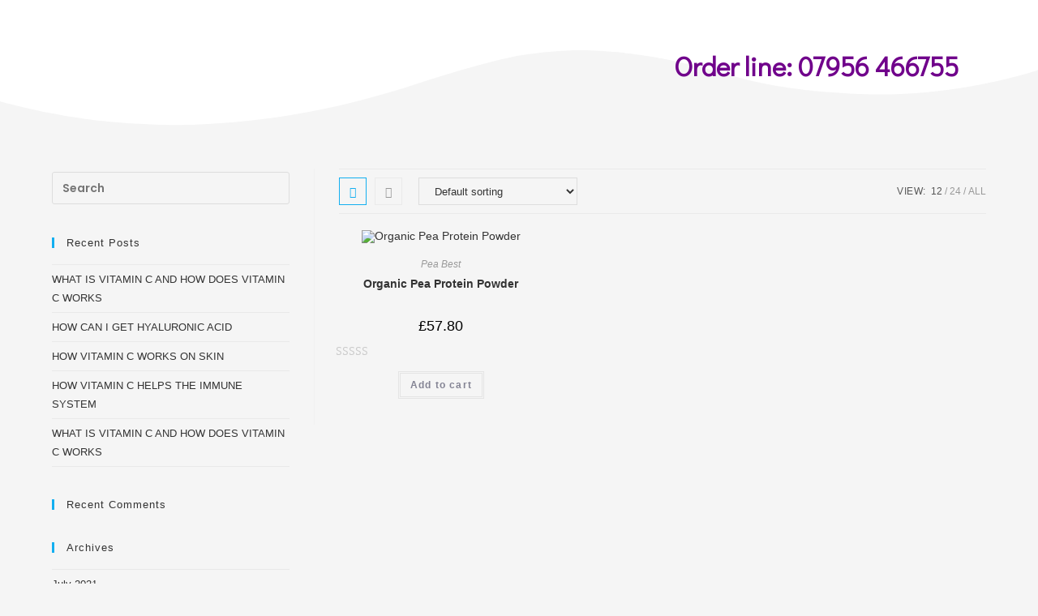

--- FILE ---
content_type: text/css
request_url: https://www.naturallyfirst.com/wp-content/uploads/elementor/css/post-1250.css?ver=1728712130
body_size: 65
content:
.elementor-1250 .elementor-element.elementor-element-5ac7b17 > .elementor-container{min-height:80px;}.elementor-1250 .elementor-element.elementor-element-5ac7b17:not(.elementor-motion-effects-element-type-background), .elementor-1250 .elementor-element.elementor-element-5ac7b17 > .elementor-motion-effects-container > .elementor-motion-effects-layer{background-color:#FFFFFF;}.elementor-1250 .elementor-element.elementor-element-5ac7b17{transition:background 0.3s, border 0.3s, border-radius 0.3s, box-shadow 0.3s;padding:0px 0px 50px 0px;}.elementor-1250 .elementor-element.elementor-element-5ac7b17 > .elementor-background-overlay{transition:background 0.3s, border-radius 0.3s, opacity 0.3s;}.elementor-1250 .elementor-element.elementor-element-5ac7b17 > .elementor-shape-bottom .elementor-shape-fill{fill:#F5F5F5;}.elementor-1250 .elementor-element.elementor-element-5ac7b17 > .elementor-shape-bottom svg{width:calc(100% + 1.3px);height:98px;transform:translateX(-50%) rotateY(180deg);}.elementor-1250 .elementor-element.elementor-element-526ee77 img{width:100%;}.elementor-1250 .elementor-element.elementor-element-e25db6f{text-align:left;}.elementor-1250 .elementor-element.elementor-element-e25db6f .elementor-heading-title{color:#70018B;font-family:"Didact Gothic", Sans-serif;font-size:33px;font-weight:600;}.elementor-1250 .elementor-element.elementor-element-e25db6f > .elementor-widget-container{margin:55px 0px 0px 0px;}@media(max-width:767px){.elementor-1250 .elementor-element.elementor-element-526ee77 img{width:54%;}.elementor-1250 .elementor-element.elementor-element-e25db6f{text-align:center;}.elementor-1250 .elementor-element.elementor-element-e25db6f .elementor-heading-title{font-size:26px;}.elementor-1250 .elementor-element.elementor-element-e25db6f > .elementor-widget-container{margin:0px 0px 0px 0px;}}@media(min-width:768px){.elementor-1250 .elementor-element.elementor-element-b1baafa{width:26.752%;}.elementor-1250 .elementor-element.elementor-element-cc3d325{width:39.14%;}.elementor-1250 .elementor-element.elementor-element-f2ca40f{width:33.772%;}}

--- FILE ---
content_type: text/css
request_url: https://www.naturallyfirst.com/wp-content/uploads/elementor/css/post-1255.css?ver=1728712130
body_size: 154
content:
.elementor-1255 .elementor-element.elementor-element-dddaee0 > .elementor-container{min-height:274px;}.elementor-1255 .elementor-element.elementor-element-dddaee0:not(.elementor-motion-effects-element-type-background), .elementor-1255 .elementor-element.elementor-element-dddaee0 > .elementor-motion-effects-container > .elementor-motion-effects-layer{background-color:#020509;}.elementor-1255 .elementor-element.elementor-element-dddaee0{transition:background 0.3s, border 0.3s, border-radius 0.3s, box-shadow 0.3s;}.elementor-1255 .elementor-element.elementor-element-dddaee0 > .elementor-background-overlay{transition:background 0.3s, border-radius 0.3s, opacity 0.3s;}.elementor-1255 .elementor-element.elementor-element-3da83a6{text-align:center;}.elementor-1255 .elementor-element.elementor-element-3da83a6 .elementor-heading-title{color:#FFFFFF;font-family:"Poppins", Sans-serif;font-size:28px;font-weight:500;}.elementor-1255 .elementor-element.elementor-element-a24f16f .elementor-repeater-item-93605be.elementor-social-icon{background-color:#AF2020;}.elementor-1255 .elementor-element.elementor-element-a24f16f .elementor-repeater-item-63bf0ce.elementor-social-icon{background-color:#FFFFFF;}.elementor-1255 .elementor-element.elementor-element-a24f16f{--grid-template-columns:repeat(0, auto);--grid-column-gap:5px;--grid-row-gap:0px;}.elementor-1255 .elementor-element.elementor-element-a24f16f .elementor-widget-container{text-align:center;}.elementor-1255 .elementor-element.elementor-element-a24f16f .elementor-icon{border-radius:30px 30px 30px 30px;}.elementor-1255 .elementor-element.elementor-element-defcea8{--divider-border-style:solid;--divider-color:#C8C8C8;--divider-border-width:1px;}.elementor-1255 .elementor-element.elementor-element-defcea8 .elementor-divider-separator{width:47%;margin:0 auto;margin-center:0;}.elementor-1255 .elementor-element.elementor-element-defcea8 .elementor-divider{text-align:center;padding-top:15px;padding-bottom:15px;}.elementor-1255 .elementor-element.elementor-element-25bb34b{text-align:center;}.elementor-1255 .elementor-element.elementor-element-25bb34b .elementor-heading-title{color:#FFFFFF;font-family:"Poppins", Sans-serif;font-size:16px;font-weight:300;}.elementor-1255 .elementor-element.elementor-element-25bb34b > .elementor-widget-container{padding:0px 0px 20px 0px;}@media(max-width:767px){.elementor-1255 .elementor-element.elementor-element-a24f16f{--icon-size:24px;--grid-column-gap:8px;--grid-row-gap:13px;}.elementor-1255 .elementor-element.elementor-element-25bb34b .elementor-heading-title{font-size:12px;}}